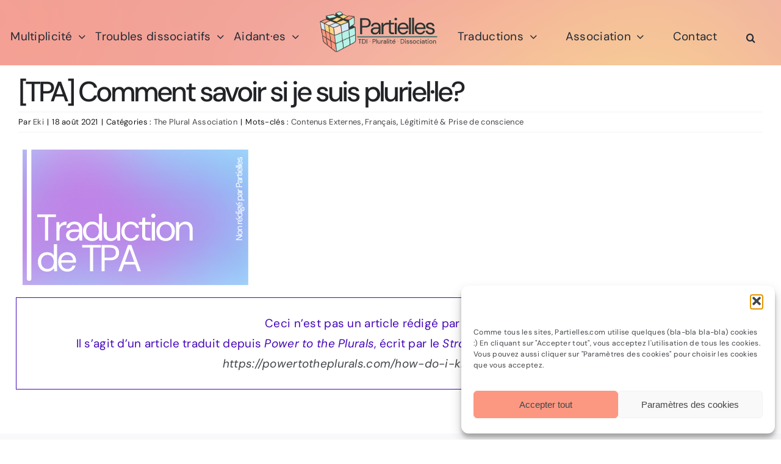

--- FILE ---
content_type: image/svg+xml
request_url: https://eda8b35qkn6.exactdn.com/wp-content/uploads/2023/06/TDI-%C2%B7-Pluralite-%C2%B7-Dissociation1-01.svg
body_size: 496124
content:
<svg viewBox="0 0 1000 386" xmlns="http://www.w3.org/2000/svg" xmlns:xlink="http://www.w3.org/1999/xlink"><clipPath id="a"><path d="m258.67 170.67h740.47v129.33h-740.47z"/></clipPath><clipPath id="b"><path d="m.86 1.33h351.1v384h-351.1z"/></clipPath><mask id="c" height="384.48" maskUnits="userSpaceOnUse" width="384.48" x="-32.51" y="1.33"><image height="1600" transform="matrix(.24 0 0 .24 -32.51 1.33)" width="1600" xlink:href="[data-uri]"/></mask><path d="m344.45 213.62v-133.08h43.73c10.39 0 18.94 1.72 25.67 5.15 6.72 3.42 11.69 8.04 14.92 13.88 3.23 5.83 4.85 12.43 4.85 19.77s-1.58 13.75-4.75 19.58-8.11 10.49-14.83 13.98c-6.72 3.47-15.34 5.21-25.85 5.21h-27.75v55.52h-15.98zm15.98-69h27.38c10.64 0 18.21-2.25 22.71-6.75s6.75-10.68 6.75-18.54-2.25-14.23-6.75-18.73-12.07-6.75-22.71-6.75h-27.38z" fill="#2a3432"/><path d="m468.59 215.92c-7.85 0-14.38-1.33-19.58-4s-9.06-6.21-11.6-10.65c-2.53-4.44-3.79-9.26-3.79-14.46 0-9.63 3.67-17.03 11.02-22.23 7.36-5.19 17.38-7.79 30.04-7.79h25.48v-1.15c0-8.23-2.16-14.48-6.46-18.73-4.31-4.25-10.08-6.38-17.31-6.38-6.21 0-11.56 1.56-16.06 4.67-4.5 3.1-7.32 7.63-8.46 13.58h-16.33c.63-6.83 2.93-12.59 6.92-17.29 4-4.69 8.98-8.28 14.94-10.75s12.29-3.71 19-3.71c13.18 0 23.09 3.52 29.75 10.56 6.67 7.03 10 16.38 10 28.04v57.98h-14.27l-.94-16.92c-2.67 5.32-6.57 9.85-11.71 13.6-5.13 3.73-12 5.6-20.63 5.6zm2.48-13.5c6.08 0 11.31-1.58 15.69-4.75 4.38-3.18 7.7-7.3 9.98-12.38 2.28-5.07 3.42-10.39 3.42-15.96v-.19h-24.15c-9.38 0-16 1.62-19.88 4.85-3.86 3.22-5.79 7.24-5.79 12.06s1.8 8.91 5.42 11.9c3.61 2.97 8.71 4.46 15.31 4.46z" fill="#2a3432"/><path d="m523.73 213.62v-94.29h14.44l1.33 18.06c2.92-6.21 7.35-11.15 13.31-14.83s13.3-5.52 22.04-5.52v16.73h-4.38c-5.57 0-10.7.99-15.4 2.96-4.68 1.96-8.42 5.29-11.21 9.98-2.79 4.7-4.19 11.16-4.19 19.4v47.52h-15.96z" fill="#2a3432"/><path d="m613.64 213.62c-8.61 0-15.39-2.09-20.33-6.27-4.95-4.18-7.42-11.72-7.42-22.63v-51.9h-16.35v-13.5h16.35l2.08-22.63h13.88v22.63h27.77v13.5h-27.77v51.9c0 5.96 1.2 9.99 3.6 12.08 2.42 2.08 6.67 3.13 12.75 3.13h9.9v13.69z" fill="#2a3432"/><path d="m643.29 98.42c-3.17 0-5.8-1.04-7.9-3.13-2.08-2.09-3.13-4.73-3.13-7.9s1.04-5.57 3.13-7.6 4.73-3.04 7.9-3.04 5.64 1.02 7.79 3.04c2.15 2.03 3.23 4.56 3.23 7.6s-1.08 5.8-3.23 7.9c-2.16 2.08-4.75 3.13-7.79 3.13zm-7.98 115.21v-94.29h15.96v94.29z" fill="#2a3432"/><path d="m705.09 215.92c-9 0-16.99-2.06-23.96-6.19s-12.46-9.86-16.46-17.21c-3.99-7.34-5.98-16.03-5.98-26.04s1.96-18.53 5.9-25.94c3.93-7.42 9.41-13.19 16.44-17.31 7.04-4.13 15.19-6.19 24.44-6.19s17.01 2.06 23.67 6.19c6.65 4.13 11.75 9.55 15.29 16.27 3.55 6.71 5.33 13.93 5.33 21.65 0 1.41-.04 2.81-.1 4.21-.06 1.39-.08 2.97-.08 4.73h-75.1c.39 7.22 2.07 13.22 5.04 17.98 2.98 4.75 6.73 8.33 11.23 10.75 4.5 2.41 9.28 3.6 14.35 3.6 6.58 0 12.09-1.52 16.52-4.56 4.44-3.04 7.68-7.17 9.71-12.38h15.77c-2.53 8.75-7.38 16.02-14.54 21.79s-16.31 8.65-27.46 8.65zm0-85.38c-7.61 0-14.37 2.31-20.27 6.94-5.89 4.63-9.27 11.38-10.15 20.25h59.31c-.39-8.48-3.31-15.14-8.77-19.96-5.45-4.82-12.16-7.23-20.13-7.23z" fill="#2a3432"/><path d="m754.51 213.62v-136.87h15.96v136.88h-15.96z" fill="#2a3432"/><path d="m780.36 213.62v-136.87h15.96v136.88h-15.96z" fill="#2a3432"/><path d="m848.61 215.92c-9 0-16.99-2.06-23.96-6.19s-12.46-9.86-16.46-17.21c-3.99-7.34-5.98-16.03-5.98-26.04s1.96-18.53 5.9-25.94c3.93-7.42 9.41-13.19 16.44-17.31 7.04-4.13 15.19-6.19 24.44-6.19s17.01 2.06 23.67 6.19c6.65 4.13 11.75 9.55 15.29 16.27 3.55 6.71 5.33 13.93 5.33 21.65 0 1.41-.04 2.81-.1 4.21-.06 1.39-.08 2.97-.08 4.73h-75.1c.39 7.22 2.07 13.22 5.04 17.98 2.98 4.75 6.73 8.33 11.23 10.75 4.5 2.41 9.28 3.6 14.35 3.6 6.58 0 12.09-1.52 16.52-4.56 4.44-3.04 7.68-7.17 9.71-12.38h15.77c-2.53 8.75-7.38 16.02-14.54 21.79s-16.31 8.65-27.46 8.65zm0-85.38c-7.61 0-14.37 2.31-20.27 6.94-5.89 4.63-9.27 11.38-10.15 20.25h59.31c-.39-8.48-3.31-15.14-8.77-19.96-5.45-4.82-12.16-7.23-20.13-7.23z" fill="#2a3432"/><path d="m934.13 215.92c-11.28 0-20.66-2.85-28.13-8.56s-11.85-13.44-13.13-23.19h16.35c1.01 4.93 3.64 9.21 7.88 12.83 4.25 3.61 9.99 5.42 17.23 5.42 6.71 0 11.65-1.42 14.81-4.27 3.17-2.86 4.75-6.26 4.75-10.19 0-5.71-2.06-9.51-6.19-11.4-4.11-1.9-9.91-3.61-17.38-5.15-5.07-1.01-10.14-2.47-15.21-4.38-5.07-1.9-9.32-4.59-12.75-8.06-3.42-3.48-5.13-8.08-5.13-13.79 0-8.23 3.07-14.98 9.21-20.25 6.15-5.26 14.49-7.9 25.02-7.9s18.21 2.51 24.6 7.52c6.4 5 10.11 12.13 11.13 21.38h-15.77c-.64-4.8-2.7-8.57-6.19-11.29-3.49-2.73-8.14-4.1-13.96-4.1s-10.12 1.21-13.23 3.63c-3.1 2.41-4.65 5.57-4.65 9.5s1.99 6.79 5.98 8.94c4 2.16 9.42 3.99 16.25 5.5 5.83 1.28 11.38 2.83 16.65 4.67 5.26 1.83 9.57 4.56 12.92 8.17 3.36 3.61 5.04 8.84 5.04 15.69.13 8.5-3.08 15.51-9.6 21.02-6.53 5.52-15.37 8.27-26.52 8.27z" fill="#2a3432"/><g clip-path="url(#a)"><path d="m323.26 235.84 663.38-1.1" fill="none" stroke="#607974" stroke-linecap="round" stroke-miterlimit="4.1" stroke-width="11.27"/></g><g clip-path="url(#b)"><g mask="url(#c)"><image height="1600" transform="matrix(.24 0 0 .24 -32.51 1.33)" width="1600" xlink:href="[data-uri]"/></g></g><path d="m339.81 292.04v-34.08h-11.29v-3.73h27.13v3.73h-11.29v34.08h-4.54z" fill="#2a3432"/><path d="m360.94 292.04v-37.81h11.6c6.67 0 11.57 1.7 14.73 5.08 3.15 3.38 4.73 8.02 4.73 13.94s-1.58 10.38-4.73 13.75c-3.16 3.36-8.06 5.04-14.73 5.04zm4.54-3.79h6.96c3.68 0 6.6-.59 8.77-1.79 2.18-1.21 3.73-2.94 4.67-5.19s1.42-4.92 1.42-8.02-.47-5.9-1.42-8.17c-.93-2.26-2.49-4.01-4.67-5.23-2.17-1.23-5.09-1.85-8.77-1.85h-6.96z" fill="#2a3432"/><path d="m398.26 292.04v-37.81h4.54v37.81z" fill="#2a3432"/><path d="m425.86 276.64c-.91 0-1.66-.3-2.25-.9-.58-.59-.88-1.32-.88-2.19s.29-1.64.88-2.21c.59-.58 1.34-.88 2.25-.88.86 0 1.59.29 2.19.88.59.57.9 1.31.9 2.21s-.3 1.59-.9 2.19-1.33.9-2.19.9z" fill="#607974"/><path d="m448.86 292.04v-37.81h12.42c2.96 0 5.39.49 7.29 1.46 1.92.97 3.33 2.29 4.25 3.94.92 1.66 1.38 3.53 1.38 5.63s-.45 3.91-1.35 5.56c-.91 1.66-2.31 2.98-4.23 3.98-1.91.99-4.35 1.48-7.33 1.48h-7.88v15.77h-4.54zm4.54-19.6h7.77c3.03 0 5.18-.64 6.46-1.92s1.92-3.03 1.92-5.27-.64-4.03-1.92-5.31c-1.28-1.29-3.43-1.94-6.46-1.94h-7.77z" fill="#2a3432"/><path d="m479.59 292.04v-38.9h4.54v38.9z" fill="#2a3432"/><path d="m501.08 292.68c-3.17 0-5.69-.96-7.56-2.88-1.88-1.93-2.81-4.9-2.81-8.9v-15.67h4.54v15.19c0 5.57 2.29 8.35 6.88 8.35 2.33 0 4.26-.83 5.79-2.5 1.53-1.68 2.29-4.07 2.29-7.17v-13.88h4.54v26.79h-4.1l-.31-4.81c-.83 1.7-2.07 3.03-3.71 4s-3.49 1.46-5.54 1.46z" fill="#2a3432"/><path d="m521.94 292.04v-26.79h4.1l.38 5.13c.83-1.76 2.09-3.17 3.79-4.21 1.69-1.04 3.78-1.56 6.25-1.56v4.75h-1.23c-1.58 0-3.04.28-4.38.83-1.33.56-2.4 1.5-3.19 2.83s-1.19 3.18-1.19 5.52v13.5h-4.54z" fill="#2a3432"/><path d="m550.19 292.68c-2.24 0-4.1-.38-5.58-1.13-1.47-.76-2.57-1.77-3.29-3.02-.71-1.26-1.06-2.64-1.06-4.13 0-2.73 1.04-4.84 3.13-6.31 2.08-1.47 4.93-2.21 8.54-2.21h7.23v-.33c0-2.33-.61-4.1-1.83-5.31s-2.86-1.81-4.92-1.81c-1.77 0-3.29.45-4.56 1.33-1.28.88-2.08 2.16-2.4 3.85h-4.65c.18-1.94.83-3.58 1.96-4.92 1.14-1.33 2.55-2.34 4.25-3.04 1.69-.71 3.49-1.06 5.4-1.06 3.75 0 6.57 1 8.46 3s2.83 4.66 2.83 7.96v16.48h-4.04l-.27-4.81c-.77 1.52-1.88 2.81-3.33 3.88-1.46 1.05-3.41 1.58-5.85 1.58zm.69-3.83c1.73 0 3.22-.45 4.46-1.35 1.25-.9 2.19-2.07 2.83-3.5.65-1.44.98-2.96.98-4.54v-.06h-6.85c-2.67 0-4.55.46-5.65 1.38s-1.65 2.06-1.65 3.44.51 2.53 1.54 3.38 2.47 1.27 4.33 1.27z" fill="#2a3432"/><path d="m570.23 292.04v-38.9h4.54v38.9z" fill="#2a3432"/><path d="m584.7 259.31c-.91 0-1.66-.3-2.25-.9-.58-.59-.88-1.34-.88-2.25 0-.86.29-1.57.88-2.15s1.34-.88 2.25-.88c.86 0 1.59.29 2.21.88.63.57.94 1.29.94 2.15 0 .91-.31 1.66-.94 2.25-.61.6-1.35.9-2.21.9zm-2.27 32.73v-26.79h4.54v26.79z" fill="#2a3432"/><path d="m605.17 292.04c-2.45 0-4.37-.59-5.77-1.77-1.41-1.19-2.1-3.34-2.1-6.44v-14.75h-4.65v-3.83h4.65l.58-6.44h3.94v6.44h7.9v3.83h-7.9v14.75c0 1.7.34 2.84 1.02 3.44.69.58 1.9.88 3.63.88h2.81v3.9h-4.1z" fill="#2a3432"/><path d="m627.27 292.68c-2.56 0-4.83-.58-6.81-1.75-1.97-1.17-3.53-2.79-4.67-4.88s-1.71-4.57-1.71-7.42.55-5.26 1.67-7.38c1.13-2.11 2.69-3.75 4.69-4.92s4.31-1.75 6.94-1.75 4.84.58 6.73 1.75 3.34 2.71 4.35 4.63c1.01 1.91 1.52 3.95 1.52 6.15 0 .41-.02.81-.04 1.21-.02.39-.02.83-.02 1.33h-21.33c.09 2.06.57 3.76 1.42 5.1.84 1.35 1.91 2.37 3.19 3.06 1.28.68 2.64 1.02 4.08 1.02 1.88 0 3.44-.43 4.71-1.29 1.26-.86 2.18-2.03 2.75-3.52h4.48c-.72 2.49-2.1 4.55-4.15 6.19-2.03 1.64-4.63 2.46-7.79 2.46zm0-24.25c-2.16 0-4.07.66-5.75 1.98-1.68 1.31-2.65 3.22-2.9 5.75h16.85c-.1-2.42-.93-4.3-2.48-5.67-1.54-1.38-3.45-2.06-5.73-2.06zm-1.25-5.4v-3.42l11.35-6.85v3.94z" fill="#2a3432"/><path d="m661.29 276.64c-.91 0-1.66-.3-2.25-.9-.58-.59-.88-1.32-.88-2.19s.29-1.64.88-2.21c.59-.58 1.34-.88 2.25-.88.86 0 1.59.29 2.19.88.59.57.9 1.31.9 2.21s-.3 1.59-.9 2.19-1.33.9-2.19.9z" fill="#607974"/><g fill="#2a3432"><path d="m684.29 292.04v-37.81h11.6c6.67 0 11.57 1.7 14.73 5.08 3.15 3.38 4.73 8.02 4.73 13.94s-1.58 10.38-4.73 13.75c-3.16 3.36-8.06 5.04-14.73 5.04zm4.54-3.79h6.96c3.68 0 6.6-.59 8.77-1.79 2.18-1.21 3.73-2.94 4.67-5.19s1.42-4.92 1.42-8.02-.47-5.9-1.42-8.17c-.93-2.26-2.49-4.01-4.67-5.23-2.17-1.23-5.09-1.85-8.77-1.85h-6.96z"/><path d="m724.1 259.31c-.91 0-1.66-.3-2.25-.9-.58-.59-.88-1.34-.88-2.25 0-.86.29-1.57.88-2.15s1.34-.88 2.25-.88c.86 0 1.59.29 2.21.88.63.57.94 1.29.94 2.15 0 .91-.31 1.66-.94 2.25-.61.6-1.35.9-2.21.9zm-2.27 32.73v-26.79h4.54v26.79z"/><path d="m744.26 292.68c-3.21 0-5.88-.8-8-2.42-2.13-1.63-3.37-3.82-3.73-6.6h4.65c.29 1.41 1.03 2.62 2.23 3.65 1.21 1.03 2.84 1.54 4.9 1.54 1.92 0 3.32-.4 4.21-1.21.9-.82 1.35-1.78 1.35-2.9 0-1.63-.58-2.71-1.75-3.25s-2.81-1.03-4.94-1.46c-1.45-.28-2.89-.69-4.33-1.23-1.43-.54-2.64-1.3-3.6-2.29-.97-1-1.46-2.3-1.46-3.92 0-2.34.86-4.26 2.6-5.75 1.75-1.5 4.11-2.25 7.1-2.25s5.18.72 7 2.15c1.82 1.42 2.88 3.44 3.17 6.06h-4.48c-.18-1.38-.77-2.44-1.77-3.21-.99-.78-2.31-1.17-3.96-1.17s-2.89.34-3.77 1.02-1.31 1.58-1.31 2.71.56 1.93 1.69 2.54c1.14.61 2.68 1.14 4.63 1.56 1.67.36 3.24.81 4.73 1.33 1.5.52 2.72 1.29 3.67 2.31.96 1.03 1.44 2.52 1.44 4.46.04 2.42-.87 4.41-2.73 5.98-1.85 1.56-4.35 2.33-7.52 2.33z"/><path d="m771 292.68c-3.21 0-5.88-.8-8-2.42-2.13-1.63-3.37-3.82-3.73-6.6h4.65c.29 1.41 1.03 2.62 2.23 3.65 1.21 1.03 2.84 1.54 4.9 1.54 1.92 0 3.32-.4 4.21-1.21.9-.82 1.35-1.78 1.35-2.9 0-1.63-.58-2.71-1.75-3.25s-2.81-1.03-4.94-1.46c-1.45-.28-2.89-.69-4.33-1.23-1.43-.54-2.64-1.3-3.6-2.29-.97-1-1.46-2.3-1.46-3.92 0-2.34.86-4.26 2.6-5.75 1.75-1.5 4.11-2.25 7.1-2.25s5.18.72 7 2.15c1.82 1.42 2.88 3.44 3.17 6.06h-4.48c-.18-1.38-.77-2.44-1.77-3.21-.99-.78-2.31-1.17-3.96-1.17s-2.89.34-3.77 1.02-1.31 1.58-1.31 2.71.56 1.93 1.69 2.54c1.14.61 2.68 1.14 4.63 1.56 1.67.36 3.24.81 4.73 1.33 1.5.52 2.72 1.29 3.67 2.31.96 1.03 1.44 2.52 1.44 4.46.04 2.42-.87 4.41-2.73 5.98-1.85 1.56-4.35 2.33-7.52 2.33z"/><path d="m799.67 292.68c-2.53 0-4.8-.58-6.81-1.73-2.02-1.15-3.61-2.78-4.79-4.88-1.17-2.11-1.75-4.59-1.75-7.44s.59-5.32 1.79-7.42c1.19-2.11 2.8-3.74 4.83-4.9 2.04-1.15 4.32-1.73 6.83-1.73s4.8.58 6.81 1.73c2.01 1.16 3.6 2.79 4.77 4.9 1.18 2.1 1.77 4.57 1.77 7.42s-.6 5.33-1.79 7.44c-1.2 2.1-2.81 3.72-4.85 4.88-2.03 1.15-4.3 1.73-6.81 1.73zm0-3.9c1.54 0 2.98-.38 4.31-1.13s2.42-1.88 3.25-3.4c.83-1.51 1.25-3.39 1.25-5.63s-.41-4.11-1.23-5.63c-.81-1.51-1.88-2.65-3.21-3.4-1.33-.76-2.76-1.15-4.27-1.15s-2.98.39-4.31 1.15c-1.33.75-2.42 1.89-3.25 3.4-.83 1.52-1.25 3.39-1.25 5.63s.42 4.11 1.25 5.63 1.9 2.65 3.21 3.4c1.32.75 2.73 1.13 4.25 1.13z"/><path d="m831.48 292.68c-2.56 0-4.85-.58-6.9-1.75-2.03-1.17-3.64-2.8-4.81-4.92-1.17-2.11-1.75-4.57-1.75-7.38s.58-5.26 1.75-7.38c1.18-2.11 2.78-3.75 4.81-4.92 2.04-1.17 4.34-1.75 6.9-1.75 3.17 0 5.84.83 8.02 2.48 2.18 1.66 3.56 3.87 4.15 6.65h-4.65c-.36-1.65-1.25-2.94-2.67-3.85-1.41-.93-3.04-1.4-4.9-1.4-1.52 0-2.94.39-4.27 1.15-1.33.75-2.42 1.89-3.25 3.4-.83 1.52-1.25 3.39-1.25 5.63s.42 4.11 1.25 5.63 1.92 2.66 3.25 3.44c1.33.77 2.76 1.15 4.27 1.15 1.86 0 3.49-.46 4.9-1.38 1.42-.92 2.3-2.22 2.67-3.92h4.65c-.54 2.7-1.92 4.89-4.13 6.58-2.2 1.7-4.88 2.54-8.04 2.54z"/><path d="m852.44 259.31c-.91 0-1.66-.3-2.25-.9-.58-.59-.88-1.34-.88-2.25 0-.86.29-1.57.88-2.15s1.34-.88 2.25-.88c.86 0 1.59.29 2.21.88.63.57.94 1.29.94 2.15 0 .91-.31 1.66-.94 2.25-.61.6-1.35.9-2.21.9zm-2.27 32.73v-26.79h4.54v26.79z"/><path d="m871.25 292.68c-2.24 0-4.1-.38-5.58-1.13-1.47-.76-2.57-1.77-3.29-3.02-.71-1.26-1.06-2.64-1.06-4.13 0-2.73 1.04-4.84 3.13-6.31 2.08-1.47 4.93-2.21 8.54-2.21h7.23v-.33c0-2.33-.61-4.1-1.83-5.31s-2.86-1.81-4.92-1.81c-1.77 0-3.29.45-4.56 1.33-1.28.88-2.08 2.16-2.4 3.85h-4.65c.18-1.94.83-3.58 1.96-4.92 1.14-1.33 2.55-2.34 4.25-3.04 1.69-.71 3.49-1.06 5.4-1.06 3.75 0 6.57 1 8.46 3s2.83 4.66 2.83 7.96v16.48h-4.04l-.27-4.81c-.77 1.52-1.88 2.81-3.33 3.88-1.46 1.05-3.41 1.58-5.85 1.58zm.69-3.83c1.73 0 3.22-.45 4.46-1.35 1.25-.9 2.19-2.07 2.83-3.5.65-1.44.98-2.96.98-4.54v-.06h-6.85c-2.67 0-4.55.46-5.65 1.38s-1.65 2.06-1.65 3.44.51 2.53 1.54 3.38 2.47 1.27 4.33 1.27z"/><path d="m901.86 292.04c-2.45 0-4.37-.59-5.77-1.77-1.41-1.19-2.1-3.34-2.1-6.44v-14.75h-4.65v-3.83h4.65l.58-6.44h3.94v6.44h7.9v3.83h-7.9v14.75c0 1.7.34 2.84 1.02 3.44.69.58 1.9.88 3.63.88h2.81v3.9h-4.1z"/><path d="m914.67 259.31c-.91 0-1.66-.3-2.25-.9-.58-.59-.88-1.34-.88-2.25 0-.86.29-1.57.88-2.15s1.34-.88 2.25-.88c.86 0 1.59.29 2.21.88.63.57.94 1.29.94 2.15 0 .91-.31 1.66-.94 2.25-.61.6-1.35.9-2.21.9zm-2.27 32.73v-26.79h4.54v26.79z"/><path d="m936.76 292.68c-2.53 0-4.8-.58-6.81-1.73-2.02-1.15-3.61-2.78-4.79-4.88-1.17-2.11-1.75-4.59-1.75-7.44s.59-5.32 1.79-7.42c1.19-2.11 2.8-3.74 4.83-4.9 2.04-1.15 4.32-1.73 6.83-1.73s4.8.58 6.81 1.73c2.01 1.16 3.6 2.79 4.77 4.9 1.18 2.1 1.77 4.57 1.77 7.42s-.6 5.33-1.79 7.44c-1.2 2.1-2.81 3.72-4.85 4.88-2.03 1.15-4.3 1.73-6.81 1.73zm0-3.9c1.54 0 2.98-.38 4.31-1.13s2.42-1.88 3.25-3.4c.83-1.51 1.25-3.39 1.25-5.63s-.41-4.11-1.23-5.63c-.81-1.51-1.88-2.65-3.21-3.4-1.33-.76-2.76-1.15-4.27-1.15s-2.98.39-4.31 1.15c-1.33.75-2.42 1.89-3.25 3.4-.83 1.52-1.25 3.39-1.25 5.63s.42 4.11 1.25 5.63 1.9 2.65 3.21 3.4c1.32.75 2.73 1.13 4.25 1.13z"/><path d="m956.26 292.04v-26.79h4.1l.27 4.81c.86-1.69 2.1-3.03 3.73-4s3.46-1.46 5.5-1.46c3.18 0 5.71.97 7.6 2.9 1.89 1.92 2.83 4.88 2.83 8.88v15.67h-4.54v-15.19c0-5.58-2.31-8.38-6.92-8.38-2.31 0-4.22.84-5.75 2.52s-2.29 4.07-2.29 7.17v13.88h-4.54z"/></g></svg>

--- FILE ---
content_type: text/javascript; charset=UTF-8
request_url: https://eda8b35qkn6.exactdn.com/wp-content/cache/min/1/wp-content/themes/Avada/includes/lib/assets/min/js/library/modernizr.js?ver=1768654026
body_size: -256
content:
Your address is not authorized to access this system.